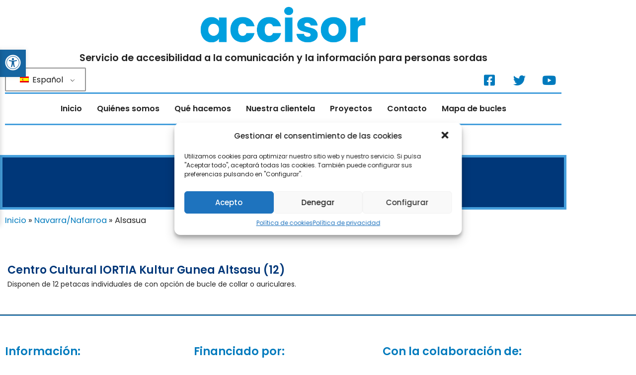

--- FILE ---
content_type: text/css
request_url: https://accisor.org/wp-content/themes/accisor-theme/assets/css/toolbar.css?ver=6.9
body_size: 32723
content:
a:focus, button:focus, input:focus, select:focus, textarea:focus{
	outline:3px dotted #003779 !important;
}
#technow-toolbar{
	top: 100px !important;
	position: fixed;
	font-size: 16px !important;
	line-height: 1.5;
	z-index: 9999;
	width:55px;
	height:55px;
}
#technow-toolbar .technow-toolbar-title{
	font-weight:bold;
	margin-bottom: 5px !important;
}
#technow-toolbar .technow-toolbar-toggle{
	left: 0px;
	position: absolute;
			webkit-transition: left 750ms cubic-bezier(.23, 1, .32, 1);
-moz-transition: left 750ms cubic-bezier(.23, 1, .32, 1);
-o-transition: left 750ms cubic-bezier(.23, 1, .32, 1);
transition: left 750ms cubic-bezier(.23, 1, .32, 1);
top: 0;
}
#technow-toolbar .technow-toolbar-toggle.technow-toolbar-toggle-right{
	left: 180px;
		webkit-transition: left 750ms cubic-bezier(.23, 1, .32, 1);
-moz-transition: left 750ms cubic-bezier(.23, 1, .32, 1);
-o-transition: left 750ms cubic-bezier(.23, 1, .32, 1);
transition: left 750ms cubic-bezier(.23, 1, .32, 1);
}
#technow-toolbar .technow-toolbar-link {
    padding: 10px 10px 10px 10px;
    background-color: #1665A1;
	-webkit-box-shadow: 0 0 10px 0 rgba(0,0,0,0.1);
box-shadow: 0 0 10px 0 rgba(0,0,0,0.1);
	display:block;
}
#technow-toolbar .technow-toolbar-link i {
    font-size: 2em;
	color:#fff;
}
#technow-toolbar .technow-toolbar-content{
	background-color: #fff;
	border: 1px solid;
	font-size: 100%;
	width: 180px;
	left: -180px;
	position: relative;
	padding: 10px;
	-webkit-box-shadow: 0 0 10px 0 rgba(0,0,0,0.2);
box-shadow: 0 0 10px 0 rgba(0,0,0,0.2);
	webkit-transition: left 750ms cubic-bezier(.23, 1, .32, 1);
-moz-transition: left 750ms cubic-bezier(.23, 1, .32, 1);
-o-transition: left 750ms cubic-bezier(.23, 1, .32, 1);
transition: left 750ms cubic-bezier(.23, 1, .32, 1);
}
#technow-toolbar .technow-toolbar-content.technow-toolbar-open {
    left: 0;
}
#technow-toolbar .technow-toolbar-content ul {
    list-style: none;
    padding-left: 0;
}
#technow-toolbar .technow-toolbar-content ul button {
	width: 100%;
	text-align: left;
}
#technow-toolbar .technow-toolbar-content ul button i {
    margin-right: 5px;
}
#technow-toolbar .technow-toolbar-content ul li button {
    background-color: transparent !important;
    border: none !important;
    line-height: 2.5;
    font-size: 0.9em;
    padding: 0;
	color:#000;
}
/*
 * Alto contraste
 */
 body.high-contrast .placebo {
  line-height: normal;
}
body.high-contrast{
	background: #000 !important;
}
body.high-contrast * {
  -webkit-box-shadow: none !important;
  box-shadow: none !important;
}
body.high-contrast a,
body.high-contrast abbr,
body.high-contrast acronym,
body.high-contrast address,
body.high-contrast article,
body.high-contrast aside,
body.high-contrast b,
body.high-contrast basefont,
body.high-contrast bdi,
body.high-contrast big,
body.high-contrast blink,
body.high-contrast blockquote,
body.high-contrast body,
body.high-contrast button,
body.high-contrast canvas,
body.high-contrast caption,
body.high-contrast center,
body.high-contrast cite,
body.high-contrast code,
body.high-contrast col,
body.high-contrast colgroup,
body.high-contrast command,
body.high-contrast dd,
body.high-contrast del,
body.high-contrast details,
body.high-contrast dfn,
body.high-contrast dir,
body.high-contrast div,
body.high-contrast dl,
body.high-contrast dt,
body.high-contrast em,
body.high-contrast embed,
body.high-contrast fieldset,
body.high-contrast figcaption,
body.high-contrast figure,
body.high-contrast font,
body.high-contrast footer,
body.high-contrast form,
body.high-contrast h1,
body.high-contrast h1 a,
body.high-contrast h1 a b,
body.high-contrast h1 abbr,
body.high-contrast h1 b,
body.high-contrast h1 center,
body.high-contrast h1 em,
body.high-contrast h1 i,
body.high-contrast h1 span,
body.high-contrast h1 strong,
body.high-contrast h2,
body.high-contrast h2 a,
body.high-contrast h2 a b,
body.high-contrast h2 abbr,
body.high-contrast h2 b,
body.high-contrast h2 center,
body.high-contrast h2 em,
body.high-contrast h2 i,
body.high-contrast h2 span,
body.high-contrast h2 strong,
body.high-contrast h3,
body.high-contrast h3 a,
body.high-contrast h3 a b,
body.high-contrast h3 abbr,
body.high-contrast h3 b,
body.high-contrast h3 center,
body.high-contrast h3 em,
body.high-contrast h3 i,
body.high-contrast h3 span,
body.high-contrast h3 strong,
body.high-contrast h4,
body.high-contrast h4 a,
body.high-contrast h4 a b,
body.high-contrast h4 abbr,
body.high-contrast h4 b,
body.high-contrast h4 center,
body.high-contrast h4 em,
body.high-contrast h4 i,
body.high-contrast h4 span,
body.high-contrast h4 strong,
body.high-contrast h5,
body.high-contrast h5 a,
body.high-contrast h5 a b,
body.high-contrast h5 abbr,
body.high-contrast h5 b,
body.high-contrast h5 center,
body.high-contrast h5 em,
body.high-contrast h5 i,
body.high-contrast h5 span,
body.high-contrast h5 strong,
body.high-contrast h6,
body.high-contrast h6 a,
body.high-contrast h6 a b,
body.high-contrast h6 abbr,
body.high-contrast h6 b,
body.high-contrast h6 center,
body.high-contrast h6 em,
body.high-contrast h6 i,
body.high-contrast h6 span,
body.high-contrast h6 strong,
body.high-contrast header,
body.high-contrast hgroup,
body.high-contrast html,
body.high-contrast i,
body.high-contrast iframe,
body.high-contrast img,
body.high-contrast input,
body.high-contrast ins,
body.high-contrast kbd,
body.high-contrast label,
body.high-contrast legend,
body.high-contrast li,
body.high-contrast listing,
body.high-contrast main,
body.high-contrast mark,
body.high-contrast marquee,
body.high-contrast menu,
body.high-contrast meter,
body.high-contrast multicol,
body.high-contrast nav,
body.high-contrast nobr,
body.high-contrast object,
body.high-contrast ol,
body.high-contrast option,
body.high-contrast output,
body.high-contrast p,
body.high-contrast plaintext,
body.high-contrast pre,
body.high-contrast progress,
body.high-contrast q,
body.high-contrast rb,
body.high-contrast rp,
body.high-contrast rt,
body.high-contrast ruby,
body.high-contrast s,
body.high-contrast samp,
body.high-contrast section,
body.high-contrast select,
body.high-contrast small,
body.high-contrast span,
body.high-contrast strike,
body.high-contrast strong,
body.high-contrast sub,
body.high-contrast summary,
body.high-contrast sup,
body.high-contrast svg,
body.high-contrast table,
body.high-contrast tbody,
body.high-contrast td,
body.high-contrast text,
body.high-contrast textarea,
body.high-contrast th,
body.high-contrast thead,
body.high-contrast time,
body.high-contrast tr,
body.high-contrast tt,
body.high-contrast u,
body.high-contrast ul,
body.high-contrast var,
body.high-contrast video,
body.high-contrast xmp {
  -moz-appearance: none !important;
  -moz-user-select: text !important;
  -webkit-user-select: text !important;
  text-shadow: none !important;
  user-select: text !important;
}
body.high-contrast a,
body.high-contrast abbr,
body.high-contrast acronym,
body.high-contrast address,
body.high-contrast article,
body.high-contrast aside,
body.high-contrast b,
body.high-contrast basefont,
body.high-contrast bdi,
body.high-contrast big,
body.high-contrast blink,
body.high-contrast blockquote,
body.high-contrast body,
body.high-contrast canvas,
body.high-contrast caption,
body.high-contrast center,
body.high-contrast cite,
body.high-contrast code,
body.high-contrast col,
body.high-contrast colgroup,
body.high-contrast command,
body.high-contrast dd,
body.high-contrast del,
body.high-contrast details,
body.high-contrast dfn,
body.high-contrast dir,
body.high-contrast div,
body.high-contrast dl,
body.high-contrast dt,
body.high-contrast em,
body.high-contrast embed,
body.high-contrast fieldset,
body.high-contrast figcaption,
body.high-contrast figure,
body.high-contrast font,
body.high-contrast footer,
body.high-contrast form,
body.high-contrast h1,
body.high-contrast h1 a,
body.high-contrast h1 a b,
body.high-contrast h1 abbr,
body.high-contrast h1 b,
body.high-contrast h1 center,
body.high-contrast h1 em,
body.high-contrast h1 i,
body.high-contrast h1 span,
body.high-contrast h1 strong,
body.high-contrast h2,
body.high-contrast h2 a,
body.high-contrast h2 a b,
body.high-contrast h2 abbr,
body.high-contrast h2 b,
body.high-contrast h2 center,
body.high-contrast h2 em,
body.high-contrast h2 i,
body.high-contrast h2 span,
body.high-contrast h2 strong,
body.high-contrast h3,
body.high-contrast h3 a,
body.high-contrast h3 a b,
body.high-contrast h3 abbr,
body.high-contrast h3 b,
body.high-contrast h3 center,
body.high-contrast h3 em,
body.high-contrast h3 i,
body.high-contrast h3 span,
body.high-contrast h3 strong,
body.high-contrast h4,
body.high-contrast h4 a,
body.high-contrast h4 a b,
body.high-contrast h4 abbr,
body.high-contrast h4 b,
body.high-contrast h4 center,
body.high-contrast h4 em,
body.high-contrast h4 i,
body.high-contrast h4 span,
body.high-contrast h4 strong,
body.high-contrast h5,
body.high-contrast h5 a,
body.high-contrast h5 a b,
body.high-contrast h5 abbr,
body.high-contrast h5 b,
body.high-contrast h5 center,
body.high-contrast h5 em,
body.high-contrast h5 i,
body.high-contrast h5 span,
body.high-contrast h5 strong,
body.high-contrast h6,
body.high-contrast h6 a,
body.high-contrast h6 a b,
body.high-contrast h6 abbr,
body.high-contrast h6 b,
body.high-contrast h6 center,
body.high-contrast h6 em,
body.high-contrast h6 i,
body.high-contrast h6 span,
body.high-contrast h6 strong,
body.high-contrast header,
body.high-contrast hgroup,
body.high-contrast html,
body.high-contrast i,
body.high-contrast iframe,
body.high-contrast input,
body.high-contrast ins,
body.high-contrast kbd,
body.high-contrast label,
body.high-contrast legend,
body.high-contrast li,
body.high-contrast listing,
body.high-contrast main,
body.high-contrast mark,
body.high-contrast marquee,
body.high-contrast menu,
body.high-contrast meter,
body.high-contrast multicol,
body.high-contrast nav:not(#technow-toolbar),
body.high-contrast nobr,
body.high-contrast object,
body.high-contrast ol,
body.high-contrast option,
body.high-contrast output,
body.high-contrast p,
body.high-contrast plaintext,
body.high-contrast pre,
body.high-contrast progress,
body.high-contrast q,
body.high-contrast rb,
body.high-contrast rp,
body.high-contrast rt,
body.high-contrast ruby,
body.high-contrast s,
body.high-contrast samp,
body.high-contrast section,
body.high-contrast small,
body.high-contrast span,
body.high-contrast strike,
body.high-contrast strong,
body.high-contrast sub,
body.high-contrast summary,
body.high-contrast sup,
body.high-contrast svg,
body.high-contrast table,
body.high-contrast tbody,
body.high-contrast td,
body.high-contrast text,
body.high-contrast textarea,
body.high-contrast th,
body.high-contrast thead,
body.high-contrast time,
body.high-contrast tr,
body.high-contrast tt,
body.high-contrast u,
body.high-contrast ul,
body.high-contrast var,
body.high-contrast video,
body.high-contrast xmp {
  background-color: black !important;
}
body.high-contrast a,
body.high-contrast article,
body.high-contrast aside,
body.high-contrast basefont,
body.high-contrast bdi,
body.high-contrast big,
body.high-contrast blink,
body.high-contrast blockquote,
body.high-contrast body,
body.high-contrast button,
body.high-contrast canvas,
body.high-contrast caption,
body.high-contrast center,
body.high-contrast code,
body.high-contrast col,
body.high-contrast colgroup,
body.high-contrast command,
body.high-contrast dd,
body.high-contrast del,
body.high-contrast details,
body.high-contrast dir,
body.high-contrast div,
body.high-contrast dl,
body.high-contrast dt,
body.high-contrast embed,
body.high-contrast fieldset,
body.high-contrast figcaption,
body.high-contrast figure,
body.high-contrast font,
body.high-contrast footer,
body.high-contrast form,
body.high-contrast header,
body.high-contrast hgroup,
body.high-contrast html,
body.high-contrast iframe,
body.high-contrast img,
body.high-contrast input,
body.high-contrast ins,
body.high-contrast kbd,
body.high-contrast label,
body.high-contrast legend,
body.high-contrast li,
body.high-contrast listing,
body.high-contrast main,
body.high-contrast mark,
body.high-contrast marquee,
body.high-contrast menu,
body.high-contrast meter,
body.high-contrast multicol,
body.high-contrast nav,
body.high-contrast nobr,
body.high-contrast object,
body.high-contrast ol,
body.high-contrast option,
body.high-contrast output,
body.high-contrast p,
body.high-contrast plaintext,
body.high-contrast pre,
body.high-contrast progress,
body.high-contrast q,
body.high-contrast rb,
body.high-contrast rp,
body.high-contrast rt,
body.high-contrast ruby,
body.high-contrast s,
body.high-contrast samp,
body.high-contrast section,
body.high-contrast select,
body.high-contrast small,
body.high-contrast span,
body.high-contrast strike,
body.high-contrast sub,
body.high-contrast summary,
body.high-contrast sup,
body.high-contrast svg,
body.high-contrast table,
body.high-contrast tbody,
body.high-contrast td,
body.high-contrast text,
body.high-contrast textarea,
body.high-contrast th,
body.high-contrast thead,
body.high-contrast time,
body.high-contrast tr,
body.high-contrast tt,
body.high-contrast ul,
body.high-contrast var,
body.high-contrast video,
body.high-contrast xmp {
  color: white !important;
}
body.high-contrast abbr,
body.high-contrast acronym,
body.high-contrast b,
body.high-contrast b span,
body.high-contrast h1 b,
body.high-contrast h1 strong,
body.high-contrast h2 b,
body.high-contrast h2 strong,
body.high-contrast h3 b,
body.high-contrast h3 strong,
body.high-contrast h4 b,
body.high-contrast h4 strong,
body.high-contrast h5 b,
body.high-contrast h5 strong,
body.high-contrast h6 b,
body.high-contrast h6 strong,
body.high-contrast strong,
body.high-contrast strong span {
  color: yellow !important;
}
body.high-contrast address,
body.high-contrast address span,
body.high-contrast cite,
body.high-contrast cite span,
body.high-contrast dfn,
body.high-contrast dfn span,
body.high-contrast em,
body.high-contrast em span,
body.high-contrast h1 em,
body.high-contrast h1 i,
body.high-contrast h2 em,
body.high-contrast h2 i,
body.high-contrast h3 em,
body.high-contrast h3 i,
body.high-contrast h4 em,
body.high-contrast h4 i,
body.high-contrast h5 em,
body.high-contrast h5 i,
body.high-contrast h6 em,
body.high-contrast h6 i,
body.high-contrast i,
body.high-contrast i span,
body.high-contrast u,
body.high-contrast u span {
  color: #FFFF80 !important;
}
body.high-contrast dt {
  border-top: thin solid grey !important;
}
body.high-contrast h1,
body.high-contrast h1 a,
body.high-contrast h1 a b,
body.high-contrast h1 abbr,
body.high-contrast h1 center,
body.high-contrast h1 span,
body.high-contrast h2,
body.high-contrast h2 a,
body.high-contrast h2 a b,
body.high-contrast h2 abbr,
body.high-contrast h2 center,
body.high-contrast h2 span,
body.high-contrast h3,
body.high-contrast h3 a,
body.high-contrast h3 a b,
body.high-contrast h3 abbr,
body.high-contrast h3 center,
body.high-contrast h3 span,
body.high-contrast h4,
body.high-contrast h4 a,
body.high-contrast h4 a b,
body.high-contrast h4 abbr,
body.high-contrast h4 center,
body.high-contrast h4 span,
body.high-contrast h5,
body.high-contrast h5 a,
body.high-contrast h5 a b,
body.high-contrast h5 abbr,
body.high-contrast h5 center,
body.high-contrast h5 span,
body.high-contrast h6,
body.high-contrast h6 a,
body.high-contrast h6 a b,
body.high-contrast h6 abbr,
body.high-contrast h6 center,
body.high-contrast h6 span {
  color: #40C090 !important;
}
body.high-contrast img {
  background: #808080 !important;
  background-color: #808080 !important;
}
body.high-contrast abbr,
body.high-contrast acronym {
  border-bottom: 1px dotted !important;
}
body.high-contrast :focus {
  outline: thin dotted !important;
}
body.high-contrast a.button,
body.high-contrast a.button abbr,
body.high-contrast a.button acronym,
body.high-contrast a.button b,
body.high-contrast a.button basefont,
body.high-contrast a.button big,
body.high-contrast a.button br,
body.high-contrast a.button code,
body.high-contrast a.button div,
body.high-contrast a.button em,
body.high-contrast a.button font,
body.high-contrast a.button h1,
body.high-contrast a.button h2,
body.high-contrast a.button h3,
body.high-contrast a.button h4,
body.high-contrast a.button h5,
body.high-contrast a.button h6,
body.high-contrast a.button i,
body.high-contrast a.button kbd,
body.high-contrast a.button rb,
body.high-contrast a.button rp,
body.high-contrast a.button rt,
body.high-contrast a.button ruby,
body.high-contrast a.button samp,
body.high-contrast a.button small,
body.high-contrast a.button span,
body.high-contrast a.button strong,
body.high-contrast a.button tt,
body.high-contrast a.button u,
body.high-contrast a.button var,
body.high-contrast a:link,
body.high-contrast a:link abbr,
body.high-contrast a:link acronym,
body.high-contrast a:link b,
body.high-contrast a:link basefont,
body.high-contrast a:link big,
body.high-contrast a:link br,
body.high-contrast a:link code,
body.high-contrast a:link div,
body.high-contrast a:link em,
body.high-contrast a:link font,
body.high-contrast a:link h1,
body.high-contrast a:link h2,
body.high-contrast a:link h3,
body.high-contrast a:link h4,
body.high-contrast a:link h5,
body.high-contrast a:link h6,
body.high-contrast a:link i,
body.high-contrast a:link kbd,
body.high-contrast a:link rb,
body.high-contrast a:link rp,
body.high-contrast a:link rt,
body.high-contrast a:link ruby,
body.high-contrast a:link samp,
body.high-contrast a:link small,
body.high-contrast a:link span,
body.high-contrast a:link strong,
body.high-contrast a:link tt,
body.high-contrast a:link u,
body.high-contrast a:link var,
body.high-contrast div#secondaryNav div#documentNavigation ul.navigationTabs li.tabItem {
  color: #0080FF !important;
}
body.high-contrast button,
body.high-contrast input,
body.high-contrast textarea,
body.high-contrast select,
body.high-contrast table,
body.high-contrast td,
body.high-contrast th,
body.high-contrast tr,
body.high-contrast tt {
  border: 1px solid #ffffff !important;
}
body.high-contrast button {
  background: #600040 !important;
  background-color: #600040 !important;
}
body.high-contrast select {
  -webkit-appearance: listbox !important;
  background: #600060 !important;
  background-color: #600060 !important;
}
body.high-contrast a:visited,
body.high-contrast a:visited abbr,
body.high-contrast a:visited acronym,
body.high-contrast a:visited b,
body.high-contrast a:visited basefont,
body.high-contrast a:visited big,
body.high-contrast a:visited br,
body.high-contrast a:visited code,
body.high-contrast a:visited div,
body.high-contrast a:visited em,
body.high-contrast a:visited font,
body.high-contrast a:visited h1,
body.high-contrast a:visited h2,
body.high-contrast a:visited h3,
body.high-contrast a:visited h4,
body.high-contrast a:visited h5,
body.high-contrast a:visited h6,
body.high-contrast a:visited i,
body.high-contrast a:visited kbd,
body.high-contrast a:visited rb,
body.high-contrast a:visited rp,
body.high-contrast a:visited rt,
body.high-contrast a:visited ruby,
body.high-contrast a:visited samp,
body.high-contrast a:visited small,
body.high-contrast a:visited span,
body.high-contrast a:visited strong,
body.high-contrast a:visited tt,
body.high-contrast a:visited u,
body.high-contrast a:visited var,
body.high-contrast div#secondaryNav div#documentNavigation ul.navigationTabs li.tabItem.active {
  color: #00FFFF !important;
}
body.high-contrast ::selection,
body.high-contrast ::-moz-selection {
  background: #4080c0 !important;
  background-color: #4080c0 !important;
}
body.high-contrast a.button:hover,
body.high-contrast a.button:hover abbr,
body.high-contrast a.button:hover acronym,
body.high-contrast a.button:hover b,
body.high-contrast a.button:hover basefont,
body.high-contrast a.button:hover big,
body.high-contrast a.button:hover br,
body.high-contrast a.button:hover code,
body.high-contrast a.button:hover div,
body.high-contrast a.button:hover em,
body.high-contrast a.button:hover font,
body.high-contrast a.button:hover h1,
body.high-contrast a.button:hover h2,
body.high-contrast a.button:hover h3,
body.high-contrast a.button:hover h4,
body.high-contrast a.button:hover h5,
body.high-contrast a.button:hover h6,
body.high-contrast a.button:hover i,
body.high-contrast a.button:hover kbd,
body.high-contrast a.button:hover rb,
body.high-contrast a.button:hover rp,
body.high-contrast a.button:hover rt,
body.high-contrast a.button:hover ruby,
body.high-contrast a.button:hover samp,
body.high-contrast a.button:hover small,
body.high-contrast a.button:hover span,
body.high-contrast a.button:hover strong,
body.high-contrast a.button:hover tt,
body.high-contrast a.button:hover u,
body.high-contrast a.button:hover var,
body.high-contrast a:link:hover,
body.high-contrast a:link:hover abbr,
body.high-contrast a:link:hover acronym,
body.high-contrast a:link:hover b,
body.high-contrast a:link:hover basefont,
body.high-contrast a:link:hover big,
body.high-contrast a:link:hover br,
body.high-contrast a:link:hover code,
body.high-contrast a:link:hover div,
body.high-contrast a:link:hover em,
body.high-contrast a:link:hover font,
body.high-contrast a:link:hover h1,
body.high-contrast a:link:hover h2,
body.high-contrast a:link:hover h3,
body.high-contrast a:link:hover h4,
body.high-contrast a:link:hover h5,
body.high-contrast a:link:hover h6,
body.high-contrast a:link:hover i,
body.high-contrast a:link:hover kbd,
body.high-contrast a:link:hover rb,
body.high-contrast a:link:hover rp,
body.high-contrast a:link:hover rt,
body.high-contrast a:link:hover ruby,
body.high-contrast a:link:hover samp,
body.high-contrast a:link:hover small,
body.high-contrast a:link:hover span,
body.high-contrast a:link:hover strong,
body.high-contrast a:link:hover tt,
body.high-contrast a:link:hover u,
body.high-contrast a:link:hover var,
body.high-contrast a:visited:hover,
body.high-contrast a:visited:hover abbr,
body.high-contrast a:visited:hover acronym,
body.high-contrast a:visited:hover b,
body.high-contrast a:visited:hover basefont,
body.high-contrast a:visited:hover big,
body.high-contrast a:visited:hover br,
body.high-contrast a:visited:hover code,
body.high-contrast a:visited:hover div,
body.high-contrast a:visited:hover em,
body.high-contrast a:visited:hover font,
body.high-contrast a:visited:hover h1,
body.high-contrast a:visited:hover h2,
body.high-contrast a:visited:hover h3,
body.high-contrast a:visited:hover h4,
body.high-contrast a:visited:hover h5,
body.high-contrast a:visited:hover h6,
body.high-contrast a:visited:hover i,
body.high-contrast a:visited:hover kbd,
body.high-contrast a:visited:hover rb,
body.high-contrast a:visited:hover rp,
body.high-contrast a:visited:hover rt,
body.high-contrast a:visited:hover ruby,
body.high-contrast a:visited:hover samp,
body.high-contrast a:visited:hover small,
body.high-contrast a:visited:hover span,
body.high-contrast a:visited:hover strong,
body.high-contrast a:visited:hover tt,
body.high-contrast a:visited:hover u,
body.high-contrast a:visited:hover var {
  background: #400000 !important;
  background-color: #400000 !important;
}
body.high-contrast body > input#site + div#wrapper span.mk,
body.high-contrast body > input#site + div#wrapper span.mk b,
body.high-contrast input[type=reset] {
  background: #400060 !important;
  background-color: #400060 !important;
}
body.high-contrast div[role="button"],
body.high-contrast input[type=button],
body.high-contrast input[type=submit] {
  background: #600040 !important;
  background-color: #600040 !important;
}
body.high-contrast input[type=search] {
  -webkit-appearance: textfield !important;
}
body.high-contrast html button[disabled],
body.high-contrast html input[disabled],
body.high-contrast html select[disabled],
body.high-contrast html textarea[disabled] {
  background: #404040 !important;
  background-color: #404040 !important;
}
body.high-contrast .menu li a span.label {
  text-transform: none !important;
}
body.high-contrast .menu li a span.label,
body.high-contrast div.jwplayer span.jwcontrolbar,
body.high-contrast div.jwplayer span.jwcontrols {
  display: inline !important;
}
body.high-contrast a:link.new,
body.high-contrast a:link.new i,
body.high-contrast a:link.new b,
body.high-contrast span.Apple-style-span {
  color: #FFFF40 !important;
}
body.high-contrast body.mediawiki img.tex {
  background: white !important;
  background-color: white !important;
  border: white solid 3px !important;
}
body.high-contrast text > tspan:first-letter,
body.high-contrast text > tspan:first-line {
  background: inherit !important;
  background-color: inherit !important;
  color: inherit !important;
}
body.high-contrast div.sbtc div.sbsb_a li.sbsb_d div,
body.high-contrast table.gssb_c tr.gssb_i a,
body.high-contrast table.gssb_c tr.gssb_i b,
body.high-contrast table.gssb_c tr.gssb_i span,
body.high-contrast table.gssb_c tr.gssb_i td {
  background: #003050 !important;
  background-color: #003050 !important;
}
body.high-contrast img[width="18"][height="18"] {
  height: 18px !important;
  width: 18px !important;
}
body.high-contrast a > span.iconHelp:empty:after {
  content: "Help" !important;
}
body.high-contrast div#gmap,
body.high-contrast div#gmap * {
  background: initial !important;
}
/*
 * Contraste negativo
 */
body.negative-contrast,
body.negative-contrast *:not(#technow-toolbar) {
  background-color: #000!important;
  color: #ffffff !important;
}
body.negative-contrast a,
body.negative-contrast *:not(#technow-toolbar) a,
body.negative-contrast b,
body.negative-contrast *:not(#technow-toolbar) b,
body.negative-contrast blockquote,
body.negative-contrast *:not(#technow-toolbar) blockquote,
body.negative-contrast button,
body.negative-contrast *:not(#technow-toolbar) button,
body.negative-contrast canvas,
body.negative-contrast *:not(#technow-toolbar) canvas,
body.negative-contrast caption,
body.negative-contrast *:not(#technow-toolbar) caption,
body.negative-contrast center,
body.negative-contrast *:not(#technow-toolbar) center,
body.negative-contrast cite,
body.negative-contrast *:not(#technow-toolbar) cite,
body.negative-contrast code,
body.negative-contrast *:not(#technow-toolbar) code,
body.negative-contrast col,
body.negative-contrast *:not(#technow-toolbar) col,
body.negative-contrast colgroup,
body.negative-contrast *:not(#technow-toolbar) colgroup,
body.negative-contrast dd,
body.negative-contrast *:not(#technow-toolbar) dd,
body.negative-contrast details,
body.negative-contrast *:not(#technow-toolbar) details,
body.negative-contrast dfn,
body.negative-contrast *:not(#technow-toolbar) dfn,
body.negative-contrast dir,
body.negative-contrast *:not(#technow-toolbar) dir,
body.negative-contrast div,
body.negative-contrast *:not(#technow-toolbar) div,
body.negative-contrast dl,
body.negative-contrast *:not(#technow-toolbar) dl,
body.negative-contrast dt,
body.negative-contrast *:not(#technow-toolbar) dt,
body.negative-contrast em,
body.negative-contrast *:not(#technow-toolbar) em,
body.negative-contrast embed,
body.negative-contrast *:not(#technow-toolbar) embed,
body.negative-contrast fieldset,
body.negative-contrast *:not(#technow-toolbar) fieldset,
body.negative-contrast figcaption,
body.negative-contrast *:not(#technow-toolbar) figcaption,
body.negative-contrast figure,
body.negative-contrast *:not(#technow-toolbar) figure,
body.negative-contrast font,
body.negative-contrast *:not(#technow-toolbar) font,
body.negative-contrast footer,
body.negative-contrast *:not(#technow-toolbar) footer,
body.negative-contrast form,
body.negative-contrast *:not(#technow-toolbar) form,
body.negative-contrast header,
body.negative-contrast *:not(#technow-toolbar) header,
body.negative-contrast i,
body.negative-contrast *:not(#technow-toolbar) i,
body.negative-contrast iframe,
body.negative-contrast *:not(#technow-toolbar) iframe,
body.negative-contrast img,
body.negative-contrast *:not(#technow-toolbar) img,
body.negative-contrast input,
body.negative-contrast *:not(#technow-toolbar) input,
body.negative-contrast kbd,
body.negative-contrast *:not(#technow-toolbar) kbd,
body.negative-contrast label,
body.negative-contrast *:not(#technow-toolbar) label,
body.negative-contrast legend,
body.negative-contrast *:not(#technow-toolbar) legend,
body.negative-contrast li,
body.negative-contrast *:not(#technow-toolbar) li,
body.negative-contrast mark,
body.negative-contrast *:not(#technow-toolbar) mark,
body.negative-contrast menu,
body.negative-contrast *:not(#technow-toolbar) menu,
body.negative-contrast meter,
body.negative-contrast *:not(#technow-toolbar) meter,
body.negative-contrast nav,
body.negative-contrast *:not(#technow-toolbar) nav,
body.negative-contrast nobr,
body.negative-contrast *:not(#technow-toolbar) nobr,
body.negative-contrast object,
body.negative-contrast *:not(#technow-toolbar) object,
body.negative-contrast ol,
body.negative-contrast *:not(#technow-toolbar) ol,
body.negative-contrast option,
body.negative-contrast *:not(#technow-toolbar) option,
body.negative-contrast pre,
body.negative-contrast *:not(#technow-toolbar) pre,
body.negative-contrast progress,
body.negative-contrast *:not(#technow-toolbar) progress,
body.negative-contrast q,
body.negative-contrast *:not(#technow-toolbar) q,
body.negative-contrast s,
body.negative-contrast *:not(#technow-toolbar) s,
body.negative-contrast section,
body.negative-contrast *:not(#technow-toolbar) section,
body.negative-contrast select,
body.negative-contrast *:not(#technow-toolbar) select,
body.negative-contrast small,
body.negative-contrast *:not(#technow-toolbar) small,
body.negative-contrast span,
body.negative-contrast *:not(#technow-toolbar) span,
body.negative-contrast strike,
body.negative-contrast *:not(#technow-toolbar) strike,
body.negative-contrast strong,
body.negative-contrast *:not(#technow-toolbar) strong,
body.negative-contrast sub,
body.negative-contrast *:not(#technow-toolbar) sub,
body.negative-contrast summary,
body.negative-contrast *:not(#technow-toolbar) summary,
body.negative-contrast sup,
body.negative-contrast *:not(#technow-toolbar) sup,
body.negative-contrast table,
body.negative-contrast *:not(#technow-toolbar) table,
body.negative-contrast td,
body.negative-contrast *:not(#technow-toolbar) td,
body.negative-contrast textarea,
body.negative-contrast *:not(#technow-toolbar) textarea,
body.negative-contrast th,
body.negative-contrast *:not(#technow-toolbar) th,
body.negative-contrast time,
body.negative-contrast *:not(#technow-toolbar) time,
body.negative-contrast tr,
body.negative-contrast *:not(#technow-toolbar) tr,
body.negative-contrast tt,
body.negative-contrast *:not(#technow-toolbar) tt,
body.negative-contrast u,
body.negative-contrast *:not(#technow-toolbar) u,
body.negative-contrast ul,
body.negative-contrast *:not(#technow-toolbar) ul,
body.negative-contrast var,
body.negative-contrast *:not(#technow-toolbar) var,
body.negative-contrast a span,
body.negative-contrast *:not(#technow-toolbar) a span,
body.negative-contrast strong,
body.negative-contrast *:not(#technow-toolbar) strong {
  color: yellow !important;
}
body.negative-contrast button,
body.negative-contrast *:not(#technow-toolbar) button,
body.negative-contrast input,
body.negative-contrast *:not(#technow-toolbar) input,
body.negative-contrast textarea,
body.negative-contrast *:not(#technow-toolbar) textarea,
body.negative-contrast select,
body.negative-contrast *:not(#technow-toolbar) select,
body.negative-contrast table,
body.negative-contrast *:not(#technow-toolbar) table,
body.negative-contrast td,
body.negative-contrast *:not(#technow-toolbar) td,
body.negative-contrast th,
body.negative-contrast *:not(#technow-toolbar) th,
body.negative-contrast tr,
body.negative-contrast *:not(#technow-toolbar) tr,
body.negative-contrast tt,
body.negative-contrast *:not(#technow-toolbar) tt {
  border: 1px solid #ffffff !important;
}
body.negative-contrast div#gmap,
body.negative-contrast div#gmap * {
  background: initial !important;
}

/*
 * Fondo blanco
 */
body.white-background,
body.white-background *:not(#technow-toolbar) {
  background-color: #fff !important;
  color: #000 !important;
}
body.white-background div#gmap,
body.white-background div#gmap * {
  background: initial !important;
}

/*
 * Escala de grises
 */
body.grayscale {
  filter: grayscale(100%);
  -webkit-filter: grayscale(100%);
  -moz-filter: grayscale(100%);
  -ms-filter: grayscale(100%);
  -o-filter: grayscale(100%);
  filter: gray;
}

/*
 * Subrayar enlaces
 */
body.underline a,
body.underline a *:not(i) {
  text-decoration: underline !important;
}

/*
 * Cambiar fuente
 */
body.readable-font,
body.readable-font *:not(i):not(span) {
  font-family: Verdana, Arial, Helvetica, sans-serif !important;
}

--- FILE ---
content_type: text/javascript
request_url: https://accisor.org/wp-content/themes/accisor-theme/assets/js/toolbar.js?ver=1
body_size: 5599
content:
jQuery(document).ready(function( $ ){
	$("main").attr("id", "sitemain");
	$(".elementor-nav-menu--main").attr("id", "sitenav");
	$("header").attr({ role:"banner", id:"head" }); 
	$("footer").attr("role", "contentinfo");
	$("aside").attr("role", "complementary");
	$(".elementor-portfolio-item__overlay").attr("tabindex", "0");
	$(".elementor-portfolio-item a").attr("tabindex", "-1");
	$(".elementor-post__thumbnail__link").attr("tabindex", "-1");
	$(".elementor-author-box__avatar img").attr("alt", "");
	$('[alt=""]').attr("aria-hidden", "true");
	$(".rsswidget").attr("target", "_blank");
	
    $('.technow-toolbar-link').on('click', function (e) {
        var toolbarItem = $( e.currentTarget );

        if (toolbarItem.attr( 'aria-expanded') === 'true') {
            $(this).attr( 'aria-expanded', 'false');
        } else {
            $(this).attr( 'aria-expanded', 'true');
        }
    });
	
var btn = $('#up');
	btn.on('click', function() {
  $('html').animate({scrollTop:0}, '300');
});
	
$( ".recientes .elementor-post__title" ).before( $( '<span class="elementor-icon-list-icon"><i aria-hidden="true" class="fas fa-long-arrow-alt-right"></i></span>' ) );
	
	  $(".technow-toolbar-link").click(function(){
  $(".technow-toolbar-content").toggleClass("technow-toolbar-open");
 });
 
 	  $(".technow-toolbar-link").click(function(){
  $(".technow-toolbar-toggle").toggleClass("technow-toolbar-toggle-right");
 });
	
	$("#closetoolbar").click(function(){
  $(".technow-toolbar-content").toggleClass("technow-toolbar-open");
 });

	$("#closetoolbar").click(function(){
  $(".technow-toolbar-toggle").toggleClass("technow-toolbar-toggle-right");
 });
	
  $("#high").click(function(){
  $("body").toggleClass("high-contrast");
      var highClass = localStorage.getItem("highclass");
  if (highClass==null){
   localStorage.setItem("highclass", "high-contrast");
  }else{
    localStorage.removeItem("highclass");
  };
});

  $("#negative").click(function(){
  $("body").toggleClass("negative-contrast");
      var negativeClass = localStorage.getItem("negativeclass");
  if (negativeClass==null){
   localStorage.setItem("negativeclass", "negative-contrast");
  }else{
    localStorage.removeItem("negativeclass");
  };
});

  $("#white").click(function(){
  $("body").toggleClass("white-background");
      var whiteClass = localStorage.getItem("whiteclass");
  if (whiteClass==null){
   localStorage.setItem("whiteclass", "white-background");
  }else{
    localStorage.removeItem("whiteclass");
  };
});

  $("#grayscale").click(function(){
  $("body").toggleClass("grayscale");
      var grayClass = localStorage.getItem("grayclass");
  if (grayClass==null){
   localStorage.setItem("grayclass", "grayscale");
  }else{
    localStorage.removeItem("grayclass");
  };
});

  $("#underline").click(function(){
  $("body").toggleClass("underline");
      var underClass = localStorage.getItem("underclass");
  if (underClass==null){
   localStorage.setItem("underclass", "underline");
  }else{
    localStorage.removeItem("underclass");
  };
});

  $("#readfont").click(function(){
  $("body").toggleClass("readable-font");
      var readableClass = localStorage.getItem("readfontclass");
  if (readfontClass==null){
   localStorage.setItem("readfontclass", "readable-font");
  }else{
    localStorage.removeItem("readfontclass");
  };
});

var /*fontSize = 1,*/
    factor = 0.1;

	$('#aumentar').click(function(){
	var fontSize = localStorage.getItem("sizeclass");
  if (fontSize==null){
	  fontSize = 1.2;
	  fontSize = parseFloat(fontSize) + factor;
   localStorage.setItem("sizeclass", fontSize);
  }else{
	  fontSize = parseFloat(fontSize) + factor;
    localStorage.setItem("sizeclass", fontSize);
  };
  console.log(fontSize);
  $('html').css( {"font-size": fontSize + 'rem'});
});

$('#disminuir').click(function(){
	var fontSize = localStorage.getItem("sizeclass");
  if (fontSize==null){
	  fontSize = 1;
	  fontSize = parseFloat(fontSize) - factor;
   localStorage.setItem("sizeclass", fontSize);
  }else{
	  fontSize = parseFloat(fontSize) - factor;
    localStorage.setItem("sizeclass", fontSize);
  };
   $('html').css( {"font-size": fontSize + 'rem'});
});


$("#clear").click(function(){
	$("body").removeClass("high-contrast negative-contrast white-background grayscale underline readable-font");
	$('html').css( {"font-size": ''});
	/*$('body').removeAttr('style');*/
	localStorage.clear()
	});

  var highClass = localStorage.getItem("highclass");
  if (highClass!=null){
    $("body").addClass("high-contrast");
  }; 
  
    var negativeClass = localStorage.getItem("negativeclass");
  if (negativeClass!=null){
    $("body").addClass("negative-contrast");
  };
  
      var whiteClass = localStorage.getItem("whiteclass");
  if (whiteClass!=null){
    $("body").addClass("white-background");
  };
  
        var grayClass = localStorage.getItem("grayclass");
  if (grayClass!=null){
    $("body").addClass("grayscale");
  };
  
          var underClass = localStorage.getItem("underclass");
  if (underClass!=null){
    $("body").addClass("underline");
  };
  
            var readfontClass = localStorage.getItem("readfontclass");
  if (readfontClass!=null){
    $("body").addClass("readable-font");
  };
  
      var sizeClass = localStorage.getItem("sizeclass");
  if (sizeClass!=null){
    $('html').css( {"font-size": sizeClass + 'rem'});
  };
  
});

function addNewTabMessage(link) {
  if (!link.querySelector('.screen-reader-text')) {
    link.insertAdjacentHTML('beforeend', '<span class="screen-reader-text">(abre en nueva pestaña)</span>');
  }
}

document.querySelectorAll('a[target="_blank"]').forEach(link => {
  addNewTabMessage(link);
});
